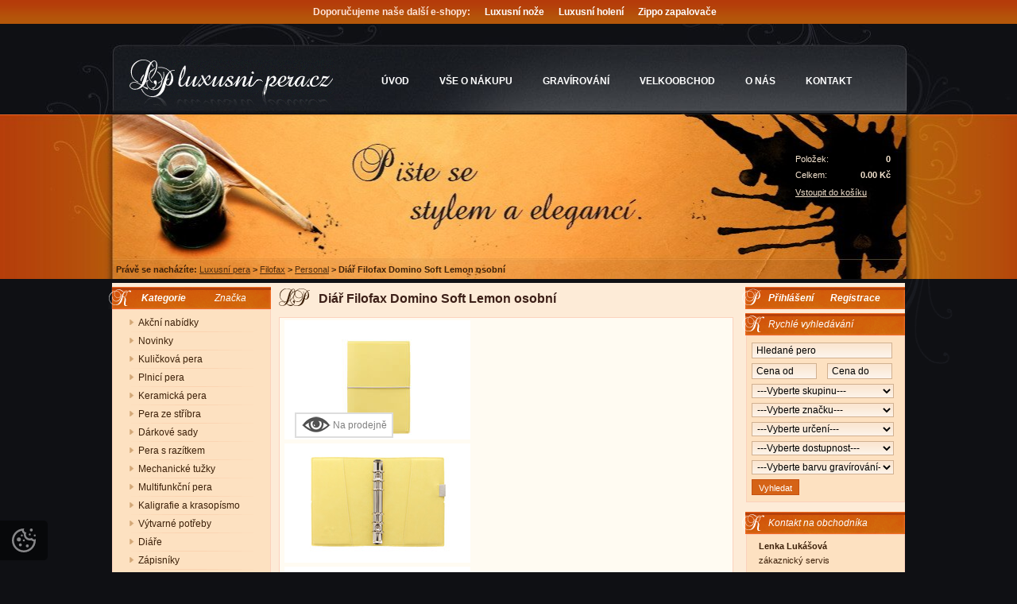

--- FILE ---
content_type: text/html; charset=UTF-8
request_url: https://www.luxusni-pera.cz/detail/filofax/personal/diar-filofax-domino-soft-lemon-osobni/
body_size: 11125
content:
<!DOCTYPE html PUBLIC "-//W3C//DTD XHTML 1.0 Strict//EN" "http://www.w3.org/TR/xhtml1/DTD/xhtml1-strict.dtd">
<html xmlns="http://www.w3.org/1999/xhtml" xml:lang="cs" lang="cs">
<head>
<!-- Google Tag Manager -->
<script>dataLayer = [];
  dataLayer.push('consent', 'default', {
    "ad_storage":"denied",
      "analytics_storage":"denied",
      "ad_personalization":"denied",
      "ad_user_data":"denied",
      "personalization_storage":"denied"
  });
  </script><script>(function(w,d,s,l,i){w[l]=w[l]||[];w[l].push({'gtm.start':
new Date().getTime(),event:'gtm.js'});var f=d.getElementsByTagName(s)[0],
j=d.createElement(s),dl=l!='dataLayer'?'&l='+l:'';j.async=true;j.src=
'https://www.googletagmanager.com/gtm.js?id='+i+dl;f.parentNode.insertBefore(j,f);
})(window,document,'script','dataLayer','GTM-KXXMX2X');</script>
<!-- End Google Tag Manager -->

  <meta http-equiv="content-type" content="text/html; charset=utf-8" />
  <meta http-equiv="content-language" content="cs" />
  <meta name="author" content="Luxusni-pera.cz" lang="cs" />
  <meta name="facebook-domain-verification" content="172tm3z5sw4szx6z94f2t2z8k0a84n" />
  <meta name="copyright" content="Luxusni-pera.cz" />
  <meta name="robots" content="index, follow" />
  <link rel="stylesheet" type="text/css" href="https://www.luxusni-pera.cz/css/screen.css?v=1" media="screen" />
  <link href="https://www.luxusni-pera.cz/css/dropdown.css" media="screen" rel="stylesheet" type="text/css" />
<link rel="shortcut icon" href="https://www.luxusni-pera.cz/userfiles/tmp/favicon.ico" /><meta name="description" content="Velice jemný a na dotek příjemný diář Domino Soft z materálu připomínající kůži ve žluté barvě." />
<meta name="keywords" content="diář,  domino, soft, organizér, filofax, žlutý, lemon" />
<title>Diář Filofax Domino Soft Lemon osobní - Luxusní pera</title>
<link rel="stylesheet" type="text/css" href="/css/smoothness/jquery-ui-1.8.20.css" media="screen" />
<script type="text/javascript" src="/scripts/jquery-1.4.2.min.js"></script><script type="text/javascript" src="https://www.luxusni-pera.cz/scripts/ajax_validator/messages.js"></script>
<script type="text/javascript" src="https://www.luxusni-pera.cz/scripts/funkce.js?v=2"></script>
<script type="text/javascript" src="https://www.luxusni-pera.cz/scripts/search.js"></script><link rel="stylesheet" href="https://www.luxusni-pera.cz/scripts/highslide2/highslide.css" media="all" />
    <script type="text/javascript" src="https://www.luxusni-pera.cz/scripts/highslide2/highslide-full.js"></script>
<script type="text/javascript" src="https://www.luxusni-pera.cz/scripts/stepcarousel.js"></script><script type="text/javascript" src="https://www.luxusni-pera.cz/scripts/image-slideshow.js"></script>
<link rel="stylesheet" href="https://www.luxusni-pera.cz/scripts/image-slideshow.css" type="text/css" />
<link rel="stylesheet" href="https://www.luxusni-pera.cz/scripts/zoom/css/jqzoom.css" type="text/css">
<script src="https://www.luxusni-pera.cz/scripts/zoom/js/jqzoom.pack.1.0.1.js" type="text/javascript"></script>

<script type="text/javascript">
  jQuery(document).ready(function(){
  	var options2 = {
  	    zoomWidth: 312,
  	    zoomHeight: 250,
        xOffset: 10,
        title: false,
        showEffect:"fadein",
        fadeinSpeed:"medium",
        hideEffect:"fadeout",
        fadeoutSpeed: "fast",
        zoomType:"standard",
        preloadText:"Načítá se"
  };
	jQuery(".jqzoom").jqzoom(options2);
	

	
});
</script><!-- Global site tag (gtag.js) - Google Analytics -->
  <script async src="https://www.googletagmanager.com/gtag/js?id=UA-7272199-1"></script>
  <script>
    window.dataLayer = window.dataLayer || [];
    function gtag(){dataLayer.push(arguments);}
    gtag('js', new Date());
    gtag('consent', 'default', {
      "ad_storage":"denied",
      "analytics_storage":"denied",
      "ad_personalization":"denied",
      "ad_user_data":"denied",
      "personalization_storage":"denied"
    });
    gtag('config', 'UA-7272199-1', { cookie_flags: 'SameSite=None;Secure'});
    
  </script></head>
<body>
<!-- Google Tag Manager (noscript) -->
<noscript><iframe src=""https://www.googletagmanager.com/ns.html?id=GTM-KXXMX2X""
height=""0"" width=""0"" style=""display:none;visibility:hidden""></iframe></noscript>
<!-- End Google Tag Manager (noscript) -->
<!-- Custom Audience Pixel Code -->
<script>
!function(f,b,e,v,n,t,s){if(f.fbq)return;n=f.fbq=function(){n.callMethod?
n.callMethod.apply(n,arguments):n.queue.push(arguments)};if(!f._fbq)f._fbq=n;
n.push=n;n.loaded=!0;n.version='2.0';n.queue=[];t=b.createElement(e);t.async=!0;
t.src=v;s=b.getElementsByTagName(e)[0];s.parentNode.insertBefore(t,s)}(window,
document,'script','//connect.facebook.net/en_US/fbevents.js'); 
fbq('consent', 'revoke');  
fbq('init', '1441220406231542');
</script>
<noscript><img height="1" width="1" style="display:none" src="https://www.facebook.com/tr?id=1441220406231542&ev=PageView&noscript=1"/></noscript>
  
<div id="body1">
<div id="body2">
<div id="body3">
<div id="partners">
<p class="bold">Doporučujeme naše další e-shopy:</p>
<p><a title="Nože" href="https://www.luxusni-noze.cz" target="_blank">Luxusní nože</a></p>
<p><a title="Luxusní holení" href="https://www.luxusni-holeni.cz" target="_blank">Luxusní holení</a></p>
<p><a title="Školní potřeby" href="https://www.ezapalovace.cz" target="_blank">Zippo zapalovače</a></p></div>
<div id="wrap">
<div id="naseptavacDiv"></div>
<div id="header">
<div id="over"><a title="Na úvodní stránku" href="https://www.luxusni-pera.cz/"></a></div>
<div id="navigace">
<ul class="dropdown">
<li ><a href="https://www.luxusni-pera.cz/">ÚVOD</a></li><li ><a href="https://www.luxusni-pera.cz/informace/">VŠE O NÁKUPU</a><ul><li><a href="https://www.luxusni-pera.cz/moznosti-dopravy/" title="Možnosti dopravy">Možnosti dopravy</a></li><li><a href="https://www.luxusni-pera.cz/moznosti-platby/" title="Možnosti platby">Možnosti platby</a></li><li><a href="https://www.luxusni-pera.cz/obchodni-podminky/" title="Obchodní podmínky">Obchodní podmínky</a></li><li><a href="https://www.luxusni-pera.cz/reklamacni-rad/" title="Reklamace">Reklamace</a></li><li><a href="https://www.luxusni-pera.cz/gdpr/" title="GDPR">GDPR</a></li><li><a href="https://www.luxusni-pera.cz/cookies/" title="Cookies">Cookies</a></li><li><a href="https://www.luxusni-pera.cz/prodejna-olomouc/" title="Osobní odběr v Olomouci">Osobní odběr v Olomouci</a></li><li><a href="https://www.luxusni-pera.cz/odber-brno/" title="Osobní odběr v Brně">Osobní odběr v Brně</a></li><li><a href="https://www.luxusni-pera.cz/dodania-na-slovensko/" title="Doručování na Slovensko">Doručování na Slovensko</a></li><li><a href="https://www.luxusni-pera.cz/reklamni-predmety/" title="Reklamní předměty">Reklamní předměty</a></li><li><a href="https://www.luxusni-pera.cz/zakaznicke-slevy/" title="Zákaznické slevy">Zákaznické slevy</a></li></ul></li><li ><a href="https://www.luxusni-pera.cz/gravirovani-per/">Gravírování</a></li><li ><a href="https://www.luxusni-pera.cz/velkoobchod/">VELKOOBCHOD</a></li><li ><a href="https://www.luxusni-pera.cz/o-nas/">O NÁS</a><ul><li><a href="https://www.luxusni-pera.cz/o-shopu/" title="O e-shopu Luxusní-pera.cz">O e-shopu Luxusní-pera.cz</a></li><li><a href="https://www.luxusni-pera.cz/nas-tym/" title="Náš tým">Náš tým</a></li><li><a href="https://www.luxusni-pera.cz/reference/" title="Reference">Reference</a></li><li><a href="https://www.luxusni-pera.cz/oceneni/" title="Certifikáty a ocenění">Certifikáty a ocenění</a></li><li><a href="https://www.luxusni-pera.cz/kariera/" title="Kariéra">Kariéra</a></li></ul></li><li ><a href="https://www.luxusni-pera.cz/kontakt/">KONTAKT</a></li></ul></div>
<div id="basket">
<table class="table_kosik"><tr><td>Položek:</td><td class="right"><span class="bold">0</span></td></tr><tr>
    <td>Celkem:</td><td class="right"><span class="bold">0.00 Kč</span></td></tr></table>
    <p class="go_to_order"><a href="https://www.luxusni-pera.cz/nakupni-kosik" title="Vstoupit do košíku">Vstoupit do košíku</a></p></div>
<div id="header_navigace">
<p>Právě se nacházíte: <a href="https://www.luxusni-pera.cz/">Luxusní pera</a><span> > </span>
            <a href="https://www.luxusni-pera.cz/kategorie/filofax/">Filofax</a><span> > </span>
            <a href="https://www.luxusni-pera.cz/kategorie/filofax/personal/">Personal</a><span> > </span>
            <span>Diář Filofax Domino Soft Lemon osobní </span></p></div>
</div>
<div id="content_block">
<div id="main">
<div id="left">
<div class='h2_background'><div class='left1'><span id='typeOfNavigation0' class='pointer bold' onclick='typeOfNavigation(0)'>&nbsp;&nbsp;&nbsp;Kategorie</span> 
  <span id='typeOfNavigation1' class='pointer normal' onclick='typeOfNavigation(1)'>Značka</span></div></div><div class="box">
<div class="main">
<ul id="navigation">
<li class="noselected_top"><a href="https://www.luxusni-pera.cz/katalog/akcni-nabidky/" title="Akční nabídky"><span>Akční nabídky</span></a></li>
<li class="noselected_top"><a href="https://www.luxusni-pera.cz/katalog/novinky/" title="Novinky"><span>Novinky</span></a></li><li class="noselected"><a href="https://www.luxusni-pera.cz/pera/kulickova-pera/" title="Kuličková pera"><span>Kuličková pera</span></a></li><li class="noselected"><a href="https://www.luxusni-pera.cz/pera/plnici-pera/" title="Plnicí pera"><span>Plnicí pera</span></a></li><li class="noselected"><a href="https://www.luxusni-pera.cz/pera/keramicka-pera/" title="Keramická pera"><span>Keramická pera</span></a></li><li class="noselected"><a href="https://www.luxusni-pera.cz/pera/pera-ze-stribra/" title="Pera ze stříbra"><span>Pera ze stříbra</span></a></li><li class="noselected"><a href="https://www.luxusni-pera.cz/pera/darkove-sady/" title="Dárkové sady"><span>Dárkové sady</span></a></li><li class="noselected"><a href="https://www.luxusni-pera.cz/pera/pera-s-razitkem/" title="Pera s razítkem"><span>Pera s razítkem</span></a></li><li class="noselected"><a href="https://www.luxusni-pera.cz/pera/mechanicke-tuzky/" title="Mechanické tužky"><span>Mechanické tužky</span></a></li><li class="noselected"><a href="https://www.luxusni-pera.cz/pera/multifunkcni-pera/" title="Multifunkční pera"><span>Multifunkční pera</span></a></li><li class="noselected"><a href="https://www.luxusni-pera.cz/pera/kaligrafie-a-krasopismo/" title="Kaligrafie a krasopísmo"><span>Kaligrafie a krasopísmo</span></a></li><li class="noselected"><a href="https://www.luxusni-pera.cz/pera/vytvarne-potreby/" title="Výtvarné potřeby"><span>Výtvarné potřeby</span></a></li><li class="noselected"><a href="https://www.luxusni-pera.cz/pera/diare/" title="Diáře"><span>Diáře</span></a></li><li class="noselected"><a href="https://www.luxusni-pera.cz/pera/zapisniky/" title="Zápisníky"><span>Zápisníky</span></a></li><li class="noselected"><a href="https://www.luxusni-pera.cz/pera/kancelar-a-skola/" title="Kancelář a škola"><span>Kancelář a škola</span></a></li><li class="noselected"><a href="https://www.luxusni-pera.cz/pera/grafitove-tuzky/" title="Grafitové tužky"><span>Grafitové tužky</span></a></li><li class="noselected"><a href="https://www.luxusni-pera.cz/pera/stolni-soupravy/" title="Stolní soupravy"><span>Stolní soupravy</span></a></li><li class="noselected"><a href="https://www.luxusni-pera.cz/pera/spisovky-pouzdra-na-ipad/" title="Spisovky, pouzdra na iPad"><span>Spisovky, pouzdra na iPad</span></a></li><li class="noselected"><a href="https://www.luxusni-pera.cz/pera/rucni-papir/" title="Ruční papír"><span>Ruční papír</span></a></li><li class="noselected"><a href="https://www.luxusni-pera.cz/pera/pouzdra-na-pera/" title="Pouzdra na pera"><span>Pouzdra na pera</span></a></li><li class="noselected"><a href="https://www.luxusni-pera.cz/pera/prislusenstvi-inkousty/" title="Příslušenství, inkousty"><span>Příslušenství, inkousty</span></a></li><li class="noselected"><a href="https://www.luxusni-pera.cz/pera/reklamni-pera/" title="Reklamní pera"><span>Reklamní pera</span></a></li><li class="noselected"><a href="https://www.luxusni-pera.cz/pera/darkove-poukazy/" title="Dárkové poukazy"><span>Dárkové poukazy</span></a></li></ul>
<div class="clear"></div>
</div>
</div>
<div class='h2_background'><div class='left2'><span>Doporučujeme</span></div></div><div class="box"><div class="main"><table class="smaller"><tr><td class="table_line"><a class="smaller" href="https://www.luxusni-pera.cz/detail/parker/i-m/parker-i-m-black-gt-keramicke-pero/">Parker Royal I.M. Black GT, keramické pero</a>
    <br /><span class="img_thumb_column"><a href="https://www.luxusni-pera.cz/detail/parker/i-m/parker-i-m-black-gt-keramicke-pero/"><img width="160px" src="https://www.luxusni-pera.cz/gallery/products/thumbs/9110.jpg" class="noborder" alt="Fotografie" /></a></span>
    <span class="left">Cena:</span><span class="right">1 250.00 Kč s DPH</span></td></tr><tr><td class="table_line"><a class="smaller" href="https://www.luxusni-pera.cz/detail/filofax/personal/diar-filofax-saffiano-rose-gold-osobni/">Diář Filofax Saffiano Rose Gold osobní</a>
    <br /><span class="img_thumb_column"><a href="https://www.luxusni-pera.cz/detail/filofax/personal/diar-filofax-saffiano-rose-gold-osobni/"><img width="160px" src="https://www.luxusni-pera.cz/gallery/products/thumbs/8350.jpg" class="noborder" alt="Fotografie" /></a></span>
    <span class="left">Cena:</span><span class="right">1 630.00 Kč s DPH</span></td></tr></table><div class="clear"></div></div></div>

<p style="text-align: center;"> <img src="/userfiles/12427-2.png" alt=""/></p></div>  
<div id="right">

<div class='h2_background'><div class='right1'><span><a class="white" href="https://www.luxusni-pera.cz/prihlaseni">Přihlášení</a>&nbsp;&nbsp;&nbsp;&nbsp;&nbsp;&nbsp; 
<a class="white" href="https://www.luxusni-pera.cz/registrace/">Registrace</a></span></div></div><div class="margin5"></div>
<div class='h2_background'><div class='right2'><span>Rychlé vyhledávání</span></div></div><div class="box"><div class="main"><form method="get" action="https://www.luxusni-pera.cz/vyhledavani"><table><tr><td class="left" colspan="2">
<input type="text" class="displaynone" name="IE" value="1" />
<input type="text" class="login_input" value="Hledané pero" name="phrase" id="phrase" onfocus="phraseSearch('')" onblur="phraseSearch('')" /> 
</td></tr>
<tr>
<td><input type="text" class="login_input_small" value="Cena od" name="price_min" id="price_min" onfocus="priceMinSearch('')" onblur="priceMinSearch('')" /></td>
<td><input type="text" class="login_input_small" value="Cena do" name="price_max" id="price_max" onfocus="priceMaxSearch('')" onblur="priceMaxSearch('')" /></td>
</tr>
<tr><td colspan="2"><select class="w95" name="group"><option value="">---Vyberte skupinu---</option><option value="1">Kuličková pera</option><option value="2">Plnicí pera</option><option value="3">Keramická pera</option><option value="20">Pera ze stříbra</option><option value="6">Dárkové sady</option><option value="19">Pera s razítkem</option><option value="4">Mechanické tužky</option><option value="5">Multifunkční pera</option><option value="15">Kaligrafie a krasopísmo</option><option value="14">Výtvarné potřeby</option><option value="17">Diáře</option><option value="9">Zápisníky</option><option value="21">Kancelář a škola</option><option value="11">Grafitové tužky</option><option value="16">Pouzdra na pera</option></select></td></tr><tr><td colspan="2"><select class="w95" name="producer"><option value="">---Vyberte značku---</option><option value="38">ADK</option><option value="31">Aurora</option><option value="1">Balmain</option><option value="66">Benu</option><option value="61">Black Brick</option><option value="72">Caran dAche</option><option value="75">Castelli Milano</option><option value="24">Centrix</option><option value="62">Cross</option><option value="48">De Atramentis</option><option value="59">Defenes</option><option value="57">Diamine</option><option value="17">Diplomat</option><option value="47">Elba</option><option value="18">Faber Castell</option><option value="7">Ferrari</option><option value="34">Filofax</option><option value="19">Graf von Faber Castell</option><option value="56">Hans Kniebes</option><option value="50">Heri Germany</option><option value="63">Inkebara</option><option value="68">JK Saddlery</option><option value="4">Lamborghini</option><option value="13">Lamy</option><option value="44">Lanybook</option><option value="65">Levit Pen</option><option value="64">Marabu</option><option value="22">Markiaro</option><option value="23">Marksman</option><option value="69">Minimee</option><option value="67">Moleskine</option><option value="40">Montegrappa</option><option value="43">Monteverde</option><option value="60">Namiki</option><option value="36">Nezařazené</option><option value="28">Online</option><option value="51">Oxford</option><option value="58">Paperblanks</option><option value="2">Parker</option><option value="12">Pierre Cardin</option><option value="37">Pigna</option><option value="46">Pilot</option><option value="9">Platignum</option><option value="70">Rohrer and Klingner</option><option value="25">Rotring</option><option value="33">Rubinato</option><option value="29">Ruční papírna Velké Losiny</option><option value="53">Sailor</option><option value="20">Santini</option><option value="52">Scrikss</option><option value="30">Sheaffer</option><option value="73">Staedtler</option><option value="41">Standardgraph</option><option value="15">Waldmann</option><option value="3">Waterman</option><option value="74">Wood Design</option><option value="45">X-Pen</option></select></td></tr><tr><td colspan="2"><select class="w95" name="type"><option value="">---Vyberte určení---</option><option value="0">bez určení</option>
    <option value="1">pro muže</option>
    <option value="2">pro ženy</option>
    <option value="3">pro děti</option>
    </select></td></tr><tr><td colspan="2"><select class="w95" name="store"><option value="">---Vyberte dostupnost---</option><option value="0">skladem</option>
    <option value="1">do týdne</option>
    </select></td></tr><tr><td colspan="2"><select class="w95" name="barva_gravirovani"><option value="">---Vyberte barvu gravírování---</option><option value="bílá">bílá</option><option value="černá">černá</option><option value="Hnědá">Hnědá</option><option value="Matná">Matná</option><option value="Měděná">Měděná</option><option value="Petrolejová">Petrolejová</option><option value="Plastická do hloubky">Plastická do hloubky</option><option value="Šedá">Šedá</option><option value="Stříbná">Stříbná</option><option value="stříbrná">stříbrná</option><option value="Tmavě hnědá">Tmavě hnědá</option><option value="zlatá">zlatá</option><option value="Zlatočerná">Zlatočerná</option></select></td></tr><tr><td colspan="2"><input type="submit" class="submit" value="Vyhledat" name="searching" /></td>
</tr></table></form>
<div class="clear"></div></div></div><div class='h2_background'><div class='right2'><span>Kontakt na obchodníka</span></div></div><div class="box"><div class="main"><div class="contact"><p class="smaller"><strong>Lenka Lukášová</strong><br />
zákaznický servis<br />
<br />
<img src="/userfiles/tel.png" title="telefon"> <strong>+420 773 163 895</strong><br />
(Po - Pá 8:00 - 16:00 hod.)<br />
<img src="/userfiles/mejl.png" title="e-mail"> <a href="mailto:obchod@luxusni-pera.cz" style="font-weight:normal">obchod@luxusni-pera.cz</a></p></div><div class="clear"></div></div></div><div class='h2_background'><div class='right3'><span>Nákupní rádce</span></div></div><div class="box"><div class="main">
  <ul><li class="noselected"><a href="https://www.luxusni-pera.cz/gravirovani-per/"><span>Gravírování per</span></a></li><li class="noselected"><a href="https://www.luxusni-pera.cz/deleni-per/"><span>Dělení psacích potřeb</span></a></li><li class="noselected"><a href="https://www.luxusni-pera.cz/recenze-per/"><span>Recenze per</span></a></li><li class="noselected"><a href="https://www.luxusni-pera.cz/inkousty/"><span>Inkousty</span></a></li><li class="noselected"><a href="https://www.luxusni-pera.cz/pero-jako-darek/"><span>Pero jako dárek</span></a></li><li class="noselected"><a href="https://www.luxusni-pera.cz/historie/"><span>Historie psacích potřeb</span></a></li><li class="noselected"><a href="https://www.luxusni-pera.cz/provizni-system/"><span>Affiliate Program</span></a></li></ul>  
<div class="clear"></div></div></div><div class='h2_background'><div class='right3'><span>Nejprodávanější</span></div></div><div class="box"><div class="main"><table class="smaller"><tr><td class="table_line"><a class="smaller" href="https://www.luxusni-pera.cz/detail/filofax/personal/diar-filofax-saffiano-rose-gold-osobni/">Diář Filofax Saffiano Rose Gold osobní</a>
    <br /><span class="img_thumb_column"><a href="https://www.luxusni-pera.cz/detail/filofax/personal/diar-filofax-saffiano-rose-gold-osobni/"><img width="160px" src="https://www.luxusni-pera.cz/gallery/products/thumbs/8350.jpg" class="noborder" alt="Fotografie" /></a></span>
    <span class="left">Cena:</span><span class="right">1 630.00 Kč s DPH</span></td></tr><tr><td class="table_line"><a class="smaller" href="https://www.luxusni-pera.cz/detail/filofax/personal/diar-filofax-metropol-osobni-cerveny/">Diář Filofax Metropol osobní červený</a>
    <br /><span class="img_thumb_column"><a href="https://www.luxusni-pera.cz/detail/filofax/personal/diar-filofax-metropol-osobni-cerveny/"><img width="160px" src="https://www.luxusni-pera.cz/gallery/products/thumbs/8283.jpg" class="noborder" alt="Fotografie" /></a></span>
    <span class="left">Cena:</span><span class="right">1 319.00 Kč s DPH</span></td></tr><tr><td class="table_line"><a class="smaller" href="https://www.luxusni-pera.cz/detail/filofax/personal/diar-filofax-finsbury-osobni-cerny/">Diář Filofax Finsbury osobní černý</a>
    <br /><span class="img_thumb_column"><a href="https://www.luxusni-pera.cz/detail/filofax/personal/diar-filofax-finsbury-osobni-cerny/"><img width="160px" src="https://www.luxusni-pera.cz/gallery/products/thumbs/2745.jpg" class="noborder" alt="Fotografie" /></a></span>
    <span class="left">Cena:</span><span class="right">2 399.00 Kč s DPH</span></td></tr></table><div class="clear"></div></div></div><div class='h2_background'><div class='right4'><span>Odběr novinek</span></div></div><div class="box"><div class="main"><form action="https://www.luxusni-pera.cz/pages/exec.php" onsubmit="return validate_email(this)" id="newsletter_form" method="post">
<table><tr><td><input onclick='window.location.replace("/newsletter?antispam=1&bad2=1");' onfocus="EmailNews('')" onblur="EmailNews('')" type="text" class="login_input2" value="Váš e-mail" name="email_news" id="email_news" /></td><td><input type="submit" class="submit" value="Odeslat" name="zasilat_novinky_emailem" /></td>
</tr></table></form><p class="center_smaller">V případě zrušení odběru novinek zadejte Váš e-mail a potvrďte.</p><div class="clear"></div><div class="clear"></div></div></div></div>
<div id="content">
<div itemscope itemtype="http://schema.org/Product"><h1 class="h1_logo" itemprop="name">Diář Filofax Domino Soft Lemon osobní </h1><div id="vystaveno_a">Na prodejně</div><div id="vystaveno"></div><div itemprop="offers" itemscope itemtype="http://schema.org/Offer">
    <link itemprop="availability" href="http://schema.org/InStock" /><table class="table_detail"><tr><td colspan="4"><script type="text/javascript">
      stepcarousel.setup({
	    galleryid: 'mygallery',
	    beltclass: 'belt', 
	    panelclass: 'panel', 
	    panelbehavior: {speed:150, wraparound:true, persist:false},
	    defaultbuttons: {enable: false},
	    contenttype: ['inline'] 
      })</script><div id="mygallery" class="stepcarousel"><div class="belt"><div class="panel"><a onclick="return hs.expand(this)" title="Diář Filofax Domino Soft Lemon osobní " class="jqzoom" href="https://www.luxusni-pera.cz/gallery/products/middle/10641.jpg">
        <img class="jqzoommain" src="https://www.luxusni-pera.cz/gallery/products/detail/10641.jpg" alt="foto10641" /></a></div><div class="panel"><a onclick="return hs.expand(this)" title="Diář Filofax Domino Soft Lemon osobní " class="jqzoom" href="https://www.luxusni-pera.cz/gallery/products/middle/10642.jpg">
        <img class="jqzoommain" src="https://www.luxusni-pera.cz/gallery/products/detail/10642.jpg" alt="foto10642" /></a></div><div class="panel"><a onclick="return hs.expand(this)" title="Diář Filofax Domino Soft Lemon osobní " class="jqzoom" href="https://www.luxusni-pera.cz/gallery/products/middle/10643.jpg">
        <img class="jqzoommain" src="https://www.luxusni-pera.cz/gallery/products/detail/10643.jpg" alt="foto10643" /></a></div></div></div><div id="dhtmlgoodies_slideshow"><div id="galleryContainer">
      
	    <div id="theImages"><a title="Diář Filofax Domino Soft Lemon osobní " onclick="return hs.expand(this)" href="https://www.luxusni-pera.cz/gallery/products/middle/10641.jpg">
          <img src="https://www.luxusni-pera.cz/gallery/products/detail_thumbs/10641.jpg" alt="foto10641" /></a><a title="Diář Filofax Domino Soft Lemon osobní " onclick="return hs.expand(this)" href="https://www.luxusni-pera.cz/gallery/products/middle/10642.jpg">
          <img src="https://www.luxusni-pera.cz/gallery/products/detail_thumbs/10642.jpg" alt="foto10642" /></a><a title="Diář Filofax Domino Soft Lemon osobní " onclick="return hs.expand(this)" href="https://www.luxusni-pera.cz/gallery/products/middle/10643.jpg">
          <img src="https://www.luxusni-pera.cz/gallery/products/detail_thumbs/10643.jpg" alt="foto10643" /></a><div id="slideEnd"></div></div></div></div><div class="clear_r"></div><form method="post" action="" onsubmit="return checkFillVariant('varianta', 'varianta2');"><table class="table_detail2"><input type="hidden" name="varianta2" id="varianta2" value="0" /><input type="hidden" name="varianta" id="varianta" value="0" /><tr><td></td><td><span class="fl"><input type="hidden" value="4446" name="dokosiku" />
      <input type="text" value="1" name="pocet" class="input_mini" /> ks</span> <input type="submit" class="detail_submit" value="" /></td></form></tr></table></form></td></tr><tr><td colspan="4"><br /></td></tr></table>
    <table class="table_detail3"><tr>
    <td class="background_td_color_small">Cena s DPH</td><td class="background_td_color"><strong>
    <meta itemprop="priceCurrency" content="CZK" /><span itemprop="price" content="1129">1 129.00</span> Kč</strong></td>
    <td class="background_td_color_small">Cena bez DPH</td><td class="background_td_color">933.06 Kč</td>
    </tr>
    <tr>
    <td class="background_td_color2_small">Značka</td><td class="background_td_color2">Filofax</td>
    <td class="background_td_color2_small">Skupina</td><td class="background_td_color2">Diáře</td>
    </tr>
    <tr>
    <td class="background_td_color_small">Dostupnost</td><td class="background_td_color bold" style="color:#3aa808">skladem 1 ks</td>
    <td class="background_td_color_small">Dodání</td><td class="background_td_color bold" style="color:#07519e !important"><div style="clear:right"></div><div class="delivery_div"><p>v pondělí 26.01.2026 <a class="normal smaller" href="/pages/delivery.php?id=0" onclick="return hs.htmlExpand(this,{objectType: 'ajax'});">(více info)</a></p></div></td></tr></tr></table><div class="clear"></div>  
		<div class="clear"></div><ul id="detailmenu">
			<li id="li_1" class="liactive"><a href="" onclick="setDetailBox(1,4446);return false;">Popis</a></li>
			<li id="li_3" class="lideactive"><a href="" onclick="setDetailBox(3,4446);return false;">Diskuze (0)</a></li>						<li id="li_4" class="lideactive"><a href="" onclick="setDetailBox(4,4446);return false;">Poslat dotaz</a></li>
			<li id="li_5" style="display:none !important;" class="lideactive"><a href="" onclick="setDetailBox(5,4446);return false;">Oblíbené položky</a></li>
		</ul>
	<div id="detailcontent" class="detailcontent">
	<div id="rating_of_products"><div class="ratingblock"><div id="unit_long4446">
    <ul class="unit-rating" style="width:105px;">
    <li class="current-rating" style="width:0px;">0.00/5</li><li><a onclick="getRating(1,4446,'52.14.85.12',5);" title="1 z 5" class="r1-unit">1</a></li><li><a onclick="getRating(2,4446,'52.14.85.12',5);" title="2 z 5" class="r2-unit">2</a></li><li><a onclick="getRating(3,4446,'52.14.85.12',5);" title="3 z 5" class="r3-unit">3</a></li><li><a onclick="getRating(4,4446,'52.14.85.12',5);" title="4 z 5" class="r4-unit">4</a></li><li><a onclick="getRating(5,4446,'52.14.85.12',5);" title="5 z 5" class="r5-unit">5</a></li></ul><p class="smaller" style="text-align:right">0.0/5 (0 hlasů)</p></div></div></div><div itemprop="description" class="detail_description"><p>Velice jemný a na dotek příjemný diář Domino Soft z materálu připomínající kůži ve žluté barvě a uzavíráním na gumičku.  Kolekce inspirovaná baletem. Velikost náplně Personal - formát papíru 95 x 171 mm. Diář je standardně naplněn českým a slovenským kalendářem na celý rok 2026.<br />  </p>
<p> </p>
<p><strong>Vlastnosti:<br /></strong></p>
<p> </p>
<p>Kroužková mechanika: 6 kroužků, průměr 23 mm<br /> Levá vnitřní strana desek: velká kapsa<br /> Pravá vnitřní strana desek: velká kapsa, poutko na pero.</p>
<p> </p>
<p><br /> <strong>Náplň:</strong></p>
<p> </p>
<p>kalendář týden na dvě strany, linky, jmeniny,ČJ+SJ<br /> pravítko / záložka<br /> krajové výřezy<br /> nezapomeň<br /> papír bílý<br /> papíry barevné<br /> adresář<br /> možné odchylky ve složení náplně</p>
<p><br /> <br />  </p></div><table></table>	</div></div><div class="clear"></div>
    
<div class='clear'></div><div class='clear'><p><br /></p></div><div class='h1_background'><div class='middle1'><h2>Parametry zboží - Diář Filofax Domino Soft Lemon osobní </h2></div></div><table class="table_detail3"><tr><td colspan="4"><tr><td class="w_180 background_td_color_small">Záruční doba</td><td class="smaller w_180 background_td_color">24 měsíců</td>
         <td class="w_180 background_td_color_small">Materiál</td><td class="w_180 background_td_color">Syntetika <span class="smaller"></span></td>
         </tr><tr>
         <td class="w_180 background_td_color2_small">Kód produktu</td><td class="w_180 background_td_color2">022608 <span class="smaller"></span></td>
         
         <td class="w_180 background_td_color2_small">Velikost</td><td class="w_180 background_td_color2">Osobní <span class="smaller"></span></td>
         </tr><tr>
         <td class="w_180 background_td_color_small">Barva</td><td class="w_180 background_td_color">Žlutá <span class="smaller"></span></td>
         </tr></table><div class='clear'><p><br /></p></div><div class='h1_background'><div class='middle2'><span>Příslušenství</span></div></div><div class="top_left"><form method="post" action=""><div class="top_content"><p class="top_content_title"><a href="https://www.luxusni-pera.cz/detail/filofax/naplne-personal/filofax-linkovany-papir-kremovy-30-listu-osobni/">Filofax linkovaný papír krémový 30 listů - Osobní</a></p><p class="img_thumb"><a href="https://www.luxusni-pera.cz/detail/filofax/naplne-personal/filofax-linkovany-papir-kremovy-30-listu-osobni/"><img src="https://www.luxusni-pera.cz/gallery/products/thumbs/7368.jpg" class="noborder" alt="Fotografie" /></a></p>
    <div class="description2"></div><p class="tc_store"><span class="skladem2"  style="color:white;background:#3aa808">skladem více než 3 ks</span></p><div class="tc_delivery"><div style="clear:right"></div><div class="delivery_div"><p>Dodání: v pondělí 26.01.2026 <a class="normal smaller" href="/pages/delivery.php?id=0" onclick="return hs.htmlExpand(this,{objectType: 'ajax'});">(více info)</a></p></div></div><div class="description"><p><input type="hidden" name="pocet" value="1" /><input type="hidden" name="dokosiku" value="3344" /></div>
    </div><div class="top_bottom"><div><span><input class="dokosiku" type="submit" title="Přidat do košíku" value="Koupit"  /></span></div>
    <div><span class="right">Cena: <span class="brown">150.00 Kč</span></span></div><div class="clear"></div></div>
    </form></div><div class="clear"></div><div class='clear'><p><br /></p></div><div class='h1_background'><div class='middle1'><span>Související zboží</span></div></div><div class="top_left"><form method="post" action=""><div class="top_content"><p class="top_content_title"><a href="https://www.luxusni-pera.cz/detail/filofax/personal/diar-filofax-domino-soft-osobni-pastelovy-ruzovy/">Diář Filofax Domino Soft osobní pastelový růžový</a></p><p class="img_thumb"><a href="https://www.luxusni-pera.cz/detail/filofax/personal/diar-filofax-domino-soft-osobni-pastelovy-ruzovy/"><img src="https://www.luxusni-pera.cz/gallery/products/thumbs/8710.jpg" class="noborder" alt="Fotografie" /></a></p>
    <div class="description2"></div><p class="tc_store"><span class="skladem2"  style="color:white;background:#3aa808">skladem 2 ks</span></p><div class="tc_delivery"><div style="clear:right"></div><div class="delivery_div"><p>Dodání: v pondělí 26.01.2026 <a class="normal smaller" href="/pages/delivery.php?id=0" onclick="return hs.htmlExpand(this,{objectType: 'ajax'});">(více info)</a></p></div></div><div class="description"><p><input type="hidden" name="pocet" value="1" /><input type="hidden" name="dokosiku" value="3744" /></div>
    </div><div class="top_bottom"><div><span><input class="dokosiku" type="submit" title="Přidat do košíku" value="Koupit"  /></span></div>
    <div><span class="right">Cena: <span class="brown">1 129.00 Kč</span></span></div><div class="clear"></div></div>
    </form></div><div class="top_left"><form method="post" action=""><div class="top_content"><p class="top_content_title"><a href="https://www.luxusni-pera.cz/detail/filofax/personal/diar-filofax-domino-soft-osobni-pastelovy-zeleny/">Diář Filofax Domino Soft osobní pastelový zelený</a></p><p class="img_thumb"><a href="https://www.luxusni-pera.cz/detail/filofax/personal/diar-filofax-domino-soft-osobni-pastelovy-zeleny/"><img src="https://www.luxusni-pera.cz/gallery/products/thumbs/8802.jpg" class="noborder" alt="Fotografie" /></a></p>
    <div class="description2"></div><p class="tc_store"><span class="skladem2"  style="color:white;background:#3aa808">skladem 1 ks</span></p><div class="tc_delivery"><div style="clear:right"></div><div class="delivery_div"><p>Dodání: v pondělí 26.01.2026 <a class="normal smaller" href="/pages/delivery.php?id=0" onclick="return hs.htmlExpand(this,{objectType: 'ajax'});">(více info)</a></p></div></div><div class="description"><p><input type="hidden" name="pocet" value="1" /><input type="hidden" name="dokosiku" value="3774" /></div>
    </div><div class="top_bottom"><div><span><input class="dokosiku" type="submit" title="Přidat do košíku" value="Koupit"  /></span></div>
    <div><span class="right">Cena: <span class="brown">1 129.00 Kč</span></span></div><div class="clear"></div></div>
    </form></div><div class="clear"></div></div></div><div class="clear"></div></div></div></div><div class="clear"></div>
<div id="footer_body"><div id="footer">
<div class="left"><span class="smaller">contents ©2010 <a href="https://www.luxusni-pera.cz/">Luxusní-pera.cz</a> - <a title="PARTNEŘI" href="https://www.luxusni-pera.cz/partneri/">PARTNEŘI</a>, pera Parker, Waterman, Diplomat, Faber Castell</span></div>
<div class="right"><span class="smaller"><a href="https://www.luxusni-pera.cz/mapa-stranek/">Mapa stránek</a></span><span class="smaller"> | vytvořil <a href="http://www.martinzemanek.cz/" rel="nofollow">martinzemanek.cz</a></span></div>
</div></div><div class="clear"></div>
<div id="footer2"><div class="gopay"><span><a href="https://www.luxusni-pera.cz/platba-go-pay/" title="Platební systém"><img src="https://www.luxusni-pera.cz/images/exam_h1c.png" alt="GOPAY" /></a></span></div><div class="heureka"><span><img src="https://www.luxusni-pera.cz/images/heureka.png" alt="Heureka" /></a></span></div><span class="smaller"><a title="Luxusné perá  Parker" href="http://www.luxusne-pera.sk">Perá Parker</a> | </span><span class="smaller"><a title="Filofax diáře" href="https://www.luxusni-diar.cz">Diáře Filofax</a></span><div class="clear"></div></div><div class="clear"></div></div></div></div>
<script>
fbq('track', 'ViewContent', {
'content_type':'product','currency':'CZK','content_name':'Diář Filofax Domino Soft Lemon osobní ','content_ids':'4446','value':'933.06'});
</script>

<div id='papPlaceholder'></div>
 
<script type="text/javascript">
  (function(d,t) {
    var script = d.createElement(t); script.id= 'pap_x2s6df8d'; script.async = true;
    script.src = '//login.dognet.sk/scripts/fj27g82d';
    script.onload = script.onreadystatechange = function() {
      var rs = this.readyState; if (rs && (rs != 'complete') && (rs != 'loaded')) return;
      PostAffTracker.setAccountId('9cbe81d0');
      try { var CampaignID='cc930e1e';
	  PostAffTracker.track(); } catch (e) {}
    }
    var placeholder = document.getElementById('papPlaceholder');
    placeholder.parentNode.insertBefore(script, placeholder);
    placeholder.parentNode.removeChild(placeholder);
  })(document, 'script');
</script>
<!-- SmartSupp Live Chat script -->
<script type="text/javascript">
var _smartsupp = _smartsupp || {};
_smartsupp.key = '39673cdbd2fa8b61de8f8f7232b02e2cbd06a0b2';
window.smartsupp||(function(d) {
	var s,c,o=smartsupp=function(){ o._.push(arguments)};o._=[];
	s=d.getElementsByTagName('script')[0];c=d.createElement('script');
	c.type='text/javascript';c.charset='utf-8';c.async=true;
	c.src='//www.smartsuppchat.com/loader.js?';s.parentNode.insertBefore(c,s);
})(document);
</script><link rel="stylesheet" href="/js/cookies-plugin/cookies-plugin.min.css?v=1769117663" />
  <script src="/js/cookies-plugin/cookies-plugin.min.js"></script><div id="xx-cookies-plugin">
                <div style="display:none" id="cookies_config"></div>
        <span id="cp-show-button"><img src="/js/cookies-plugin/cookies.svg" alt="" /><span>Nastavení Cookies</span></span>
        <div class="cp-cover"></div>
        <div class="cp-content-wrap">
            <div class="cp-content">
                <div class="cp-title">Cookies</div>
                <p>Naše webové stránky používají soubory cookies, které nám pomáhají s jejich vylepšováním. Abychom cookies mohli používat, musíte nám to povolit. Kliknutím na tlačítko "Povolit všechny cookies" udělujete tento souhlas.</p>                <a href="#" class="cp-button" id="cp-show-settings">Nastavení</a>
                <a href="#" class="cp-button cp-button-ok cp-allow-all">Povolit všechny cookies</a>
                            </div>
        </div>
        <div id="cp-settings">
            <div class="cp-settings-container">
                <div>
                    <div class="cp-wrap-side">
                        <span class="cp-close">×</span>
                        <div class="cp-wrap">
                            <div class="cp-box">
                                <div class="cp-title-h2">Nastavení souborů cookies</div><div class="cp-p">
                                <p>Cookies jsou malé soubory, které webové stránky (i ty naše) ukládají ve Vašem webovém prohlížeči. Obsahy těchto souborů jsou vyměňovány mezi Vaším prohlížečem a našimi servery, případně se servery našich partnerů. Některé cookies potřebujeme, abychom webová stránka mohla správně fungovat, některé potřebujeme k marketingové a statistické analytice. Zde si můžete nastavit, které cookies budeme moci používat.</p>                                </div>
                            </div>
                          
                            <div class="cp-toggle-wrap">
                                  <div class="cp-toggle-title cp-ok">
                                      <div>Nezbytné cookies</div>
                                  </div>
                                  <div class="cp-box">
                                  
                                  
                                  
                                  <div class="cp-title-h3">Nezbytné cookies</div><div class="cp-p">Jedná se o technické soubory, které jsou nezbytné ke správnému chování našich webových stránek a všech jejich funkcí. Používají se mimo jiné k ukládání produktů v nákupním košíku, zobrazování produktů na přání, ovládání filtrů, osobního nastavení a také nastavení souhlasu s uživáním cookies. Pro tyto cookies není zapotřebí Váš souhlas a není možné jej ani odebrat.</div>
<div class="cp-title-h4">Ovlivňuje funkce:</div>
<ul>
<li>Konfigurační cookies</li>
</ul></div></div><div class="cp-toggle-wrap">
                                  <div class="cp-toggle-title">
                                      <div>Analytické cookies</div>
                                  </div>
                                  <div class="cp-box">
                                  
                                  <div class="cp-checkbox-wrap">Vypnuto
                                  <input type="checkbox" class="cp-cookie-data" id="cpAnalytics" />
                                  <label for="cpAnalytics">Toggle</label>Zapnuto</div>
                                  
                                  <div class="cp-title-h3">Analytické cookies</div><div class="cp-p">Analytické cookies nám umožňují měření výkonu našeho webu a našich reklamních kampaní. Jejich pomocí určujeme počet návštěv a zdroje návštěv našich internetových stránek. Data získaná pomocí těchto cookies zpracováváme souhrnně, bez použití identifikátorů, které ukazují na konkrétní uživatelé našeho webu. Pokud vypnete používání analytických cookies ve vztahu k Vaší návštěvě, ztrácíme možnost analýzy výkonu a optimalizace našich opatření.</div>
<div class="cp-title-h4">Ovlivňuje funkce:</div>
<ul>
<li>Google Analytics - analytická návštěvnost</li>
</ul></div></div><div class="cp-toggle-wrap">
                                  <div class="cp-toggle-title">
                                      <div>Personalizované cookies</div>
                                  </div>
                                  <div class="cp-box">
                                  
                                  <div class="cp-checkbox-wrap">Vypnuto
                                  <input type="checkbox" class="cp-cookie-data" id="cpPersonal" />
                                  <label for="cpPersonal">Toggle</label>Zapnuto</div>
                                  
                                  <div class="cp-title-h3">Personalizované cookies</div><div class="cp-p">Používáme rovněž soubory cookie a další technologie, abychom přizpůsobili náš obchod potřebám a zájmům našich zákazníků a připravili tak pro Vás výjimečné nákupní zkušenosti. Díky použití personalizovaných souborů cookie se můžeme vyvarovat vysvětlování nežádoucích informací, jako jsou neodpovídající doporučení výrobků nebo neužitečné mimořádné nabídky. Navíc nám používání personalizovaných souborů cookie umožňuje nabízet Vám dodatečné funkce, jako například doporučení výrobků přizpůsobených Vašim potřebám. </div></div></div><div class="cp-toggle-wrap">
                                  <div class="cp-toggle-title">
                                      <div>Marketingové cookies</div>
                                  </div>
                                  <div class="cp-box">
                                  
                                  <div class="cp-checkbox-wrap">Vypnuto
                                  <input type="checkbox" class="cp-cookie-data" id="cpMarketing" />
                                  <label for="cpMarketing">Toggle</label>Zapnuto</div>
                                  
                                  <div class="cp-title-h3">Marketingové cookies</div><div class="cp-p">Marketingové (reklamní) cookies používáme my nebo naši partneři, abychom Vám mohli zobrazit vhodné obsahy nebo reklamy jak na našich stránkách, tak na stránkách třetích subjektů. Díky tomu můžeme vytvářet profily založené na Vašich zájmech, tak zvané pseudonymizované profily. Na základě těchto informací není zpravidla možná bezprostřední identifikace Vaší osoby, protože jsou používány pouze pseudonymizované údaje. Pokud nevyjádříte souhlas, nebudete příjemcem obsahů a reklam přizpůsobených Vašim zájmům.</div>
<div class="cp-title-h4">Ovlivňuje funkce:</div>
<ul>
<li>Google Ads</li>
</ul></div></div>
                            <div class="cp-box">
                                <div class="cp-buttons">
                                    <a href="#" class="cp-button cp-button-ok cp-save">Uložit nastavení</a>
                                    <a href="#" class="cp-button cp-button-ok cp-allow-all">Souhlasím s použitím všech cookies</a>
                                </div>
                                <p class="center" style="margin-top:20px">Souhlas můžete odmítnout <a href="#" class="cp-deny-all">zde</a>.</p>                            </div>
                        </div>
                    </div>
                </div>
            </div>
        </div>
    </div><script src="/scripts/neat-tooltip.js"></script>
</body>
</html>



--- FILE ---
content_type: text/css
request_url: https://www.luxusni-pera.cz/js/cookies-plugin/cookies-plugin.min.css?v=1769117663
body_size: 2312
content:
#xx-cookies-plugin{position:relative; z-index:99999999999; }
#xx-cookies-plugin #cp-show-button{display:block;position: fixed; left: 0px; bottom: 15px; line-height: 0px; font-size: 12px;padding: 5px 10px; border-radius: 0 5px 5px 0; color: #ffffff; background: #000; cursor: pointer; opacity: 0.5}
#xx-cookies-plugin #cp-show-button:hover{ opacity: 1}
#xx-cookies-plugin #cp-show-button span{ display:none}
#xx-cookies-plugin #cp-show-button img{ width:40px;height:40px}
#xx-cookies-plugin #cp-show-button.right{right:0;left:auto;border-radius: 5px 0 0 5px;}
#xx-cookies-plugin #cp-show-button.none{display:none !important}
#xx-cookies-plugin #cp-show-button.circle {border-radius: 50px;height:50px;width:50px;padding:0;left:10px;bottom:10px}
#xx-cookies-plugin #cp-show-button.circle img{ margin:5px 0 0 5px}
#xx-cookies-plugin #cp-show-button.text span{ display:block;padding:8px 5px;font-size:110%}
#xx-cookies-plugin #cp-show-button.text img{ display:none}
#xx-cookies-plugin #cp-show-button.text { left:10px;border-radius: 5px;bottom:10px}

#xx-cookies-plugin .cp-cover{position: fixed; left: 0px; top: 0px; height: 0; width: 100%; z-index: 9999; background: #1d1d1d; opacity: 0; -webkit-transition: opacity 0.4s ease !important;  -moz-transition: opacity 0.4s ease!important; -o-transition: opacity 0.4s ease!important; -ms-transition: opacity 0.4s ease!important; transition: opacity 0.4s ease!important; }
#xx-cookies-plugin.cp-show-cover .cp-cover{height: 100%; opacity: 0.4}

#xx-cookies-plugin .cp-content-wrap{position: fixed; left: 0; height:50%; bottom:-100%; padding: 105px  40px 130px 40px;width: 100%; z-index: 9999; background: transparent; opacity: 0.99; animation-fill-mode: backwards;  box-sizing: border-box; text-align: center;-webkit-transition: all 1s ease ;  -moz-transition: all 1s ease; -o-transition: all 1s ease; -ms-transition: all 1s ease; transition: all 1s ease;}
#xx-cookies-plugin.cp-show-info .cp-content-wrap{bottom: 25%;  }
#xx-cookies-plugin .no-transition{-webkit-transition: all 0s ease !important;  -moz-transition: all 0s ease!important; -o-transition: all 0s ease!important; -ms-transition: all 0s ease!important; transition: all 0s ease!important;}

#xx-cookies-plugin .cp-content-wrap .cp-content{max-width: 920px;  padding:30px 20px;background:#1b1b1b;margin: 0px auto; color: #fff; font-size: 15px;-o-border-radius: 5px;
-moz-border-radius: 5px;
-webkit-border-radius: 5px;
-ms-border-radius: 5px;
border-radius: 5px;
}
#xx-cookies-plugin .cp-content-wrap .cp-content p{color: inherit; font-size: 100%; padding: 0px; margin: 1em 0px 1em 0px; line-height: 150%!important;}
#xx-cookies-plugin .cp-content-wrap .cp-content p:last-child{margin-bottom:0em}
#xx-cookies-plugin .cp-content-wrap .cp-content p a{color: inherit; }
#xx-cookies-plugin .cp-content-wrap .cp-content .cp-title{font-weight: bold; font-size: 170%; padding-bottom: 0}
#xx-cookies-plugin .cp-button{box-sizing: border-box; display: inline-block; line-height:34px; font-size:100%; color:#ffffff; text-decoration: none; font-weight: bold; border:2px solid #5C5C5D; padding:0px 20px; margin:5px; }
#xx-cookies-plugin .cp-button:hover{background: #5C5C5D;}
#xx-cookies-plugin .cp-button-ok{background: #28a834; border-color: #28a834;}
#xx-cookies-plugin .cp-button-ok:hover{background: #32cf40; border-color: #32cf40;}

#xx-cookies-plugin #cp-settings{position: fixed; left: 0; top: 0; height: 100%; width: 100%; z-index: 9999; display: none; font-size: 15px; line-height: 120%;}
#xx-cookies-plugin #cp-settings::before{position: absolute; left: 0; top: 0; height: 100%; width: 100%; background: #000; content: ' '; opacity: 0.7}
#xx-cookies-plugin #cp-settings .cp-settings-container {display: table; height: 100%; width: 100%; position: absolute; left: 0; top: 0px;}
#xx-cookies-plugin #cp-settings .cp-settings-container > div{display: table-cell; vertical-align: middle; text-align: center; padding: 15px 50px;}
#xx-cookies-plugin #cp-settings .cp-settings-container > div .cp-wrap-side{ overflow-y: auto; overflow-x: hidden;max-width: 600px; margin:0px auto; position: relative;}
#xx-cookies-plugin #cp-settings .cp-settings-container > div .cp-wrap-side .cp-close{position: absolute; right: 0px; top: 0px; z-index: 9000; line-height:40px; width:40px; color: #888888; font-size:35px; cursor:pointer;  }
#xx-cookies-plugin #cp-settings .cp-settings-container > div .cp-wrap-side .cp-close:hover{color: #333;  -webkit-transition: opacity 0.3s ease !important;  -moz-transition: opacity 0.3s ease!important; -o-transition: opacity 0.3s ease!important; -ms-transition: opacity 0.3s ease!important; transition: opacity 0.3s ease!important;   }
#xx-cookies-plugin #cp-settings .cp-settings-container > div .cp-wrap{background: #EFEFEF;  min-height:200px; color: #666; text-align:left;   }
#xx-cookies-plugin #cp-settings .cp-settings-container > div .cp-wrap .cp-box{padding: 35px 40px 30px 40px;}
#xx-cookies-plugin #cp-settings .cp-settings-container > div .cp-wrap .cp-p{line-height:135%!important; font-size:95%; padding-bottom:1em;  }
#xx-cookies-plugin #cp-settings .cp-settings-container > div .cp-wrap .cp-title-h2{color: #333; font-size:130%; font-weight:bold; padding-bottom: 0.5em;}
#xx-cookies-plugin #cp-settings .cp-settings-container > div .cp-wrap .cp-title-h3{color: #333; font-size:110%; font-weight:normal; padding-bottom: 0.5em;}
#xx-cookies-plugin #cp-settings .cp-settings-container > div .cp-wrap .cp-title-h4{color: #333; font-size:100%; font-weight:normal; padding-top: 0.5em; padding-bottom: 0.5em;}
#xx-cookies-plugin #cp-settings .cp-settings-container > div .cp-wrap ul {margin: 0px; padding:0px 0px 0px 20px; }
#xx-cookies-plugin #cp-settings .cp-settings-container > div .cp-wrap ul li{ font-size:95%; }

#xx-cookies-plugin #cp-settings .cp-settings-container > div .cp-toggle-wrap {position: relative; margin-top: -1px;}
#xx-cookies-plugin #cp-settings .cp-settings-container > div .cp-toggle-wrap .cp-toggle-title{color: #333; cursor: pointer; font-size:95%; line-height:120% ; font-weight:bold; padding: 20px 30px 20px 40px; background:#F9F9F9; border-top: 1px solid #D8D8D8; border-bottom: 1px solid #E7E7E7}
#xx-cookies-plugin #cp-settings .cp-settings-container > div .cp-toggle-wrap .cp-toggle-title > div{position: relative; padding: 0px  25px 0px 23px;}
#xx-cookies-plugin #cp-settings .cp-settings-container > div .cp-toggle-wrap .cp-toggle-title > div::before{position: absolute; left: 0px; top: 0px; content: " "; color: #E56385; font-size: 0px; width: 16px; height: 16px; background: url('x.png') no-repeat center center; background-size: 11px auto;}
#xx-cookies-plugin #cp-settings .cp-settings-container > div .cp-toggle-wrap .cp-toggle-title > div::after{position: absolute; right: 0px; top: 0px; height: 100%; width: 20px; content: ""; background-repeat: no-repeat; background-size: 15px auto;background-position: center center; background-image: url("data:image/svg+xml,%3Csvg xmlns='http://www.w3.org/2000/svg' xmlns:xlink='http://www.w3.org/1999/xlink' width='17px' height='11px'%3E%3Cpath fill-rule='evenodd' fill='%23000000' d='M-0.004,2.366 L2.333,-0.002 L8.497,6.261 L14.669,-0.002 L17.004,2.367 L8.495,11.002 L-0.004,2.366 Z'/%3E%3C/svg%3E");}
#xx-cookies-plugin #cp-settings .cp-settings-container > div .cp-toggle-wrap .cp-toggle-title.cp-ok > div::before{content: " "; color: #28A834; font-size: 0px; background-image: url('checked.png');background-size: 12px auto; }
#xx-cookies-plugin #cp-settings .cp-settings-container > div .cp-toggle-wrap .cp-toggle-title.cp-active > div::after{background-image:url("data:image/svg+xml,%3Csvg xmlns='http://www.w3.org/2000/svg' xmlns:xlink='http://www.w3.org/1999/xlink' width='17px' height='11px'%3E%3Cpath fill-rule='evenodd' fill='%23000000' d='M-0.004,8.634 L2.333,11.002 L8.497,4.739 L14.669,11.002 L17.004,8.632 L8.495,-0.003 L-0.004,8.634 Z'/%3E%3C/svg%3E"); }
#xx-cookies-plugin #cp-settings .cp-settings-container > div .cp-toggle-wrap .cp-box{padding: 25px 40px 30px 40px;  display: none; border-bottom: 1px solid #E7E7E7; background: #ffffff}


#xx-cookies-plugin #cp-settings .cp-settings-container .cp-show-cookies-table {display: inline-block; color: #333; text-decoration: underline; cursor: pointer; margin-top: 20px; margin-bottom: 15px; font-size: 88%;}
#xx-cookies-plugin #cp-settings .cp-settings-container .cp-show-cookies-table:hover {text-decoration: none;}
#xx-cookies-plugin #cp-settings .cp-settings-container .cp-cookies-table { display: none;}
#xx-cookies-plugin #cp-settings .cp-settings-container .cp-cookies-table table{border-spacing: 0px; border-collapse: collapse; border: 0px; width: 100%; font-size:100%; }
#xx-cookies-plugin #cp-settings .cp-settings-container .cp-cookies-table tr th{font-size: 80%; line-height: 120%;  white-space: nowrap; color: #333;padding: 10px 0px 10px 15px; text-align: left;  border-bottom: 2px solid #D8D8D8}
#xx-cookies-plugin #cp-settings .cp-settings-container .cp-cookies-table tr th:first-child{padding-left: 0px;}
#xx-cookies-plugin #cp-settings .cp-settings-container .cp-cookies-table tr td{font-size: 80%; line-height: 120%;   padding: 7px 0px 7px 15px; text-align: left; border-bottom:1px solid #E7E7E7; }
#xx-cookies-plugin #cp-settings .cp-settings-container .cp-cookies-table tr td.bold{font-weight: bold; color: #333}
#xx-cookies-plugin #cp-settings .cp-settings-container .cp-cookies-table tr td:first-child{padding-left: 0px; font-weight: bold; color: #333}
#xx-cookies-plugin #cp-settings .cp-settings-container .cp-cookies-table tr td:last-child{font-size:75% }


#xx-cookies-plugin .cp-buttons{display: flex; align-items: stretch; justify-content: center;text-align: center;}
#xx-cookies-plugin .cp-buttons .cp-button{width: 50%; line-height: 115%; font-size: 100%;   padding: 15px; margin: 0px;  display: flex; align-items: center; text-align: center;justify-content: center;}
#xx-cookies-plugin .cp-buttons .cp-button:first-child{margin-right: 5px; }
#xx-cookies-plugin .cp-buttons .cp-button:last-child{margin-left: 5px; }

#xx-cookies-plugin .cp-checkbox-wrap{position: relative; line-height: 20px; font-size: 95%; font-weight: bold; margin-bottom: 25px;}
#xx-cookies-plugin .cp-checkbox-wrap input[type=checkbox]{height: 0; width: 0; visibility: hidden; position: absolute; left: 0; top: 0; }
#xx-cookies-plugin .cp-checkbox-wrap label {cursor: pointer; text-indent: -9999px; width: 40px; height: 20px; background: grey; display: inline-block; border-radius: 20px; position: relative; margin: 0px 10px; }
#xx-cookies-plugin .cp-checkbox-wrap label:after {content: ''; position: absolute; top: 2px; left: 2px; width: 16px; height: 16px; background: #fff; border-radius: 16px; transition: 0.3s; }
#xx-cookies-plugin .cp-checkbox-wrap input:checked + label {background: #28A834; }
#xx-cookies-plugin .cp-checkbox-wrap input:checked + label:after {left: calc(100% - 2px); transform: translateX(-100%); }
#xx-cookies-plugin .cp-checkbox-wrap label:active:after {width: 16px; }


@media only screen and (max-width: 500px){
	#xx-cookies-plugin #cp-settings .cp-settings-container > div{padding: 15px;}
	#xx-cookies-plugin #cp-settings .cp-settings-container > div .cp-wrap .cp-box{padding: 20px;}
	#xx-cookies-plugin #cp-settings .cp-settings-container > div .cp-toggle-wrap .cp-toggle-title{padding: 15px 20px;}
	#xx-cookies-plugin .cp-buttons .cp-button{font-size: 85%; padding: 10px;}
	#xx-cookies-plugin .cp-content-wrap .cp-content{font-size: 13px;}
	#xx-cookies-plugin .cp-content-wrap{padding: 20px;}
	#xx-cookies-plugin #cp-settings .cp-settings-container .cp-cookies-table table{font-size:80% }
	#xx-cookies-plugin #cp-settings .cp-settings-container .cp-cookies-table tr th{white-space: normal;padding-left:10px; }
	#xx-cookies-plugin #cp-settings .cp-settings-container .cp-cookies-table tr td{padding-left:10px; }

}

@media only screen and (max-width: 500px){
	#xx-cookies-plugin .cp-buttons .cp-button{font-size: 185%; padding: 10px;}
	#xx-cookies-plugin .cp-content-wrap .cp-content{font-size: 18px;}
	#xx-cookies-plugin .cp-content-wrap{padding: 50px 20px;}
	#xx-cookies-plugin #cp-settings .cp-settings-container .cp-cookies-table table{font-size:100% }

}